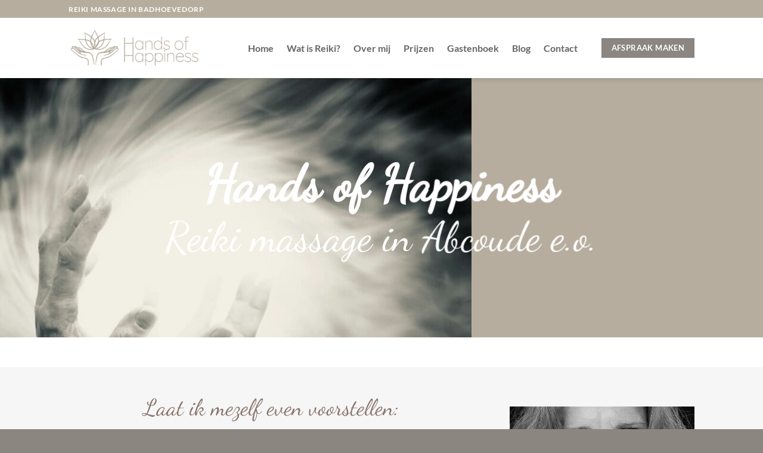

--- FILE ---
content_type: text/html; charset=UTF-8
request_url: https://handsofhappiness.nl/reiki-massage-abcoude/
body_size: 19199
content:
<!DOCTYPE html>
<html lang="nl-NL" class="loading-site no-js">
<head>
	<meta charset="UTF-8" />
	<link rel="profile" href="http://gmpg.org/xfn/11" />
	<link rel="pingback" href="https://handsofhappiness.nl/xmlrpc.php" />

	<script>(function(html){html.className = html.className.replace(/\bno-js\b/,'js')})(document.documentElement);</script>
<style>body{--booked_button_color: #8c8680;}</style><meta name='robots' content='index, follow, max-image-preview:large, max-snippet:-1, max-video-preview:-1' />
<meta name="viewport" content="width=device-width, initial-scale=1" />
	<!-- This site is optimized with the Yoast SEO plugin v26.7 - https://yoast.com/wordpress/plugins/seo/ -->
	<title>Reiki massage Abcoude - Hands of Happiness</title>
	<meta name="description" content="Reiki massage in Abcoude e.o. Met energie en massagetechnieken wil ik je laten ervaren hoe het voelt energie te ontvangen en te ervaren wat dit met jou kan doen." />
	<link rel="canonical" href="https://handsofhappiness.nl/reiki-massage-abcoude/" />
	<meta property="og:locale" content="nl_NL" />
	<meta property="og:type" content="article" />
	<meta property="og:title" content="Reiki massage Abcoude - Hands of Happiness" />
	<meta property="og:description" content="Reiki massage in Abcoude e.o. Met energie en massagetechnieken wil ik je laten ervaren hoe het voelt energie te ontvangen en te ervaren wat dit met jou kan doen." />
	<meta property="og:url" content="https://handsofhappiness.nl/reiki-massage-abcoude/" />
	<meta property="og:site_name" content="Hands of Happiness" />
	<meta property="article:modified_time" content="2022-08-25T08:30:11+00:00" />
	<meta property="og:image" content="https://handsofhappiness.nl/wp-content/uploads/2021/03/Hands-of-Happiness-Reiki-massage-Amsterdam-Badhoevedorp-Lucienne-Monteiro.jpeg" />
	<meta property="og:image:width" content="989" />
	<meta property="og:image:height" content="1000" />
	<meta property="og:image:type" content="image/jpeg" />
	<meta name="twitter:card" content="summary_large_image" />
	<meta name="twitter:label1" content="Geschatte leestijd" />
	<meta name="twitter:data1" content="1 minuut" />
	<script type="application/ld+json" class="yoast-schema-graph">{"@context":"https://schema.org","@graph":[{"@type":"WebPage","@id":"https://handsofhappiness.nl/reiki-massage-abcoude/","url":"https://handsofhappiness.nl/reiki-massage-abcoude/","name":"Reiki massage Abcoude - Hands of Happiness","isPartOf":{"@id":"https://handsofhappiness.nl/#website"},"primaryImageOfPage":{"@id":"https://handsofhappiness.nl/reiki-massage-abcoude/#primaryimage"},"image":{"@id":"https://handsofhappiness.nl/reiki-massage-abcoude/#primaryimage"},"thumbnailUrl":"https://handsofhappiness.nl/wp-content/uploads/2021/03/Hands-of-Happiness-Reiki-massage-Amsterdam-Badhoevedorp-Lucienne-Monteiro.jpeg","datePublished":"2021-12-15T07:37:01+00:00","dateModified":"2022-08-25T08:30:11+00:00","description":"Reiki massage in Abcoude e.o. Met energie en massagetechnieken wil ik je laten ervaren hoe het voelt energie te ontvangen en te ervaren wat dit met jou kan doen.","breadcrumb":{"@id":"https://handsofhappiness.nl/reiki-massage-abcoude/#breadcrumb"},"inLanguage":"nl-NL","potentialAction":[{"@type":"ReadAction","target":["https://handsofhappiness.nl/reiki-massage-abcoude/"]}]},{"@type":"ImageObject","inLanguage":"nl-NL","@id":"https://handsofhappiness.nl/reiki-massage-abcoude/#primaryimage","url":"https://handsofhappiness.nl/wp-content/uploads/2021/03/Hands-of-Happiness-Reiki-massage-Amsterdam-Badhoevedorp-Lucienne-Monteiro.jpeg","contentUrl":"https://handsofhappiness.nl/wp-content/uploads/2021/03/Hands-of-Happiness-Reiki-massage-Amsterdam-Badhoevedorp-Lucienne-Monteiro.jpeg","width":989,"height":1000,"caption":"Hands of Happiness - Reiki massage Amsterdam Badhoevedorp - Lucienne Monteiro"},{"@type":"BreadcrumbList","@id":"https://handsofhappiness.nl/reiki-massage-abcoude/#breadcrumb","itemListElement":[{"@type":"ListItem","position":1,"name":"Home","item":"https://handsofhappiness.nl/"},{"@type":"ListItem","position":2,"name":"Reiki massage Abcoude"}]},{"@type":"WebSite","@id":"https://handsofhappiness.nl/#website","url":"https://handsofhappiness.nl/","name":"Hands of Happiness","description":"Reiki Massage Badhoevedorp","publisher":{"@id":"https://handsofhappiness.nl/#organization"},"potentialAction":[{"@type":"SearchAction","target":{"@type":"EntryPoint","urlTemplate":"https://handsofhappiness.nl/?s={search_term_string}"},"query-input":{"@type":"PropertyValueSpecification","valueRequired":true,"valueName":"search_term_string"}}],"inLanguage":"nl-NL"},{"@type":"Organization","@id":"https://handsofhappiness.nl/#organization","name":"Hands of Happiness","url":"https://handsofhappiness.nl/","logo":{"@type":"ImageObject","inLanguage":"nl-NL","@id":"https://handsofhappiness.nl/#/schema/logo/image/","url":"https://handsofhappiness.nl/wp-content/uploads/2021/03/hands-of-happiness-logo-1-reiki-massage-badhoevedorp.png","contentUrl":"https://handsofhappiness.nl/wp-content/uploads/2021/03/hands-of-happiness-logo-1-reiki-massage-badhoevedorp.png","width":624,"height":198,"caption":"Hands of Happiness"},"image":{"@id":"https://handsofhappiness.nl/#/schema/logo/image/"}}]}</script>
	<!-- / Yoast SEO plugin. -->


<link rel='dns-prefetch' href='//use.fontawesome.com' />
<link rel='prefetch' href='https://handsofhappiness.nl/wp-content/themes/flatsome/assets/js/flatsome.js?ver=22889b626eb7ec03b5a4' />
<link rel='prefetch' href='https://handsofhappiness.nl/wp-content/themes/flatsome/assets/js/chunk.slider.js?ver=3.20.1' />
<link rel='prefetch' href='https://handsofhappiness.nl/wp-content/themes/flatsome/assets/js/chunk.popups.js?ver=3.20.1' />
<link rel='prefetch' href='https://handsofhappiness.nl/wp-content/themes/flatsome/assets/js/chunk.tooltips.js?ver=3.20.1' />
		<!-- This site uses the Google Analytics by ExactMetrics plugin v8.11.0 - Using Analytics tracking - https://www.exactmetrics.com/ -->
							<script src="//www.googletagmanager.com/gtag/js?id=G-222T40B9HN"  data-cfasync="false" data-wpfc-render="false" type="text/javascript" async></script>
			<script data-cfasync="false" data-wpfc-render="false" type="text/javascript">
				var em_version = '8.11.0';
				var em_track_user = true;
				var em_no_track_reason = '';
								var ExactMetricsDefaultLocations = {"page_location":"https:\/\/handsofhappiness.nl\/reiki-massage-abcoude\/"};
								if ( typeof ExactMetricsPrivacyGuardFilter === 'function' ) {
					var ExactMetricsLocations = (typeof ExactMetricsExcludeQuery === 'object') ? ExactMetricsPrivacyGuardFilter( ExactMetricsExcludeQuery ) : ExactMetricsPrivacyGuardFilter( ExactMetricsDefaultLocations );
				} else {
					var ExactMetricsLocations = (typeof ExactMetricsExcludeQuery === 'object') ? ExactMetricsExcludeQuery : ExactMetricsDefaultLocations;
				}

								var disableStrs = [
										'ga-disable-G-222T40B9HN',
									];

				/* Function to detect opted out users */
				function __gtagTrackerIsOptedOut() {
					for (var index = 0; index < disableStrs.length; index++) {
						if (document.cookie.indexOf(disableStrs[index] + '=true') > -1) {
							return true;
						}
					}

					return false;
				}

				/* Disable tracking if the opt-out cookie exists. */
				if (__gtagTrackerIsOptedOut()) {
					for (var index = 0; index < disableStrs.length; index++) {
						window[disableStrs[index]] = true;
					}
				}

				/* Opt-out function */
				function __gtagTrackerOptout() {
					for (var index = 0; index < disableStrs.length; index++) {
						document.cookie = disableStrs[index] + '=true; expires=Thu, 31 Dec 2099 23:59:59 UTC; path=/';
						window[disableStrs[index]] = true;
					}
				}

				if ('undefined' === typeof gaOptout) {
					function gaOptout() {
						__gtagTrackerOptout();
					}
				}
								window.dataLayer = window.dataLayer || [];

				window.ExactMetricsDualTracker = {
					helpers: {},
					trackers: {},
				};
				if (em_track_user) {
					function __gtagDataLayer() {
						dataLayer.push(arguments);
					}

					function __gtagTracker(type, name, parameters) {
						if (!parameters) {
							parameters = {};
						}

						if (parameters.send_to) {
							__gtagDataLayer.apply(null, arguments);
							return;
						}

						if (type === 'event') {
														parameters.send_to = exactmetrics_frontend.v4_id;
							var hookName = name;
							if (typeof parameters['event_category'] !== 'undefined') {
								hookName = parameters['event_category'] + ':' + name;
							}

							if (typeof ExactMetricsDualTracker.trackers[hookName] !== 'undefined') {
								ExactMetricsDualTracker.trackers[hookName](parameters);
							} else {
								__gtagDataLayer('event', name, parameters);
							}
							
						} else {
							__gtagDataLayer.apply(null, arguments);
						}
					}

					__gtagTracker('js', new Date());
					__gtagTracker('set', {
						'developer_id.dNDMyYj': true,
											});
					if ( ExactMetricsLocations.page_location ) {
						__gtagTracker('set', ExactMetricsLocations);
					}
										__gtagTracker('config', 'G-222T40B9HN', {"forceSSL":"true","link_attribution":"true"} );
										window.gtag = __gtagTracker;										(function () {
						/* https://developers.google.com/analytics/devguides/collection/analyticsjs/ */
						/* ga and __gaTracker compatibility shim. */
						var noopfn = function () {
							return null;
						};
						var newtracker = function () {
							return new Tracker();
						};
						var Tracker = function () {
							return null;
						};
						var p = Tracker.prototype;
						p.get = noopfn;
						p.set = noopfn;
						p.send = function () {
							var args = Array.prototype.slice.call(arguments);
							args.unshift('send');
							__gaTracker.apply(null, args);
						};
						var __gaTracker = function () {
							var len = arguments.length;
							if (len === 0) {
								return;
							}
							var f = arguments[len - 1];
							if (typeof f !== 'object' || f === null || typeof f.hitCallback !== 'function') {
								if ('send' === arguments[0]) {
									var hitConverted, hitObject = false, action;
									if ('event' === arguments[1]) {
										if ('undefined' !== typeof arguments[3]) {
											hitObject = {
												'eventAction': arguments[3],
												'eventCategory': arguments[2],
												'eventLabel': arguments[4],
												'value': arguments[5] ? arguments[5] : 1,
											}
										}
									}
									if ('pageview' === arguments[1]) {
										if ('undefined' !== typeof arguments[2]) {
											hitObject = {
												'eventAction': 'page_view',
												'page_path': arguments[2],
											}
										}
									}
									if (typeof arguments[2] === 'object') {
										hitObject = arguments[2];
									}
									if (typeof arguments[5] === 'object') {
										Object.assign(hitObject, arguments[5]);
									}
									if ('undefined' !== typeof arguments[1].hitType) {
										hitObject = arguments[1];
										if ('pageview' === hitObject.hitType) {
											hitObject.eventAction = 'page_view';
										}
									}
									if (hitObject) {
										action = 'timing' === arguments[1].hitType ? 'timing_complete' : hitObject.eventAction;
										hitConverted = mapArgs(hitObject);
										__gtagTracker('event', action, hitConverted);
									}
								}
								return;
							}

							function mapArgs(args) {
								var arg, hit = {};
								var gaMap = {
									'eventCategory': 'event_category',
									'eventAction': 'event_action',
									'eventLabel': 'event_label',
									'eventValue': 'event_value',
									'nonInteraction': 'non_interaction',
									'timingCategory': 'event_category',
									'timingVar': 'name',
									'timingValue': 'value',
									'timingLabel': 'event_label',
									'page': 'page_path',
									'location': 'page_location',
									'title': 'page_title',
									'referrer' : 'page_referrer',
								};
								for (arg in args) {
																		if (!(!args.hasOwnProperty(arg) || !gaMap.hasOwnProperty(arg))) {
										hit[gaMap[arg]] = args[arg];
									} else {
										hit[arg] = args[arg];
									}
								}
								return hit;
							}

							try {
								f.hitCallback();
							} catch (ex) {
							}
						};
						__gaTracker.create = newtracker;
						__gaTracker.getByName = newtracker;
						__gaTracker.getAll = function () {
							return [];
						};
						__gaTracker.remove = noopfn;
						__gaTracker.loaded = true;
						window['__gaTracker'] = __gaTracker;
					})();
									} else {
										console.log("");
					(function () {
						function __gtagTracker() {
							return null;
						}

						window['__gtagTracker'] = __gtagTracker;
						window['gtag'] = __gtagTracker;
					})();
									}
			</script>
							<!-- / Google Analytics by ExactMetrics -->
		<style id='wp-img-auto-sizes-contain-inline-css' type='text/css'>
img:is([sizes=auto i],[sizes^="auto," i]){contain-intrinsic-size:3000px 1500px}
/*# sourceURL=wp-img-auto-sizes-contain-inline-css */
</style>
<style id='font-awesome-svg-styles-default-inline-css' type='text/css'>
.svg-inline--fa {
  display: inline-block;
  height: 1em;
  overflow: visible;
  vertical-align: -.125em;
}
/*# sourceURL=font-awesome-svg-styles-default-inline-css */
</style>
<link rel='stylesheet' id='font-awesome-svg-styles-css' href='http://handsofhappiness.nl/wp-content/uploads/font-awesome/v6.1.2/css/svg-with-js.css' type='text/css' media='all' />
<style id='font-awesome-svg-styles-inline-css' type='text/css'>
   .wp-block-font-awesome-icon svg::before,
   .wp-rich-text-font-awesome-icon svg::before {content: unset;}
/*# sourceURL=font-awesome-svg-styles-inline-css */
</style>
<link rel='stylesheet' id='contact-form-7-css' href='https://handsofhappiness.nl/wp-content/plugins/contact-form-7/includes/css/styles.css?ver=6.1.4' type='text/css' media='all' />
<link rel='stylesheet' id='booked-tooltipster-css' href='https://handsofhappiness.nl/wp-content/plugins/quickcal/assets/js/tooltipster/css/tooltipster.css?ver=3.3.0' type='text/css' media='all' />
<link rel='stylesheet' id='booked-tooltipster-theme-css' href='https://handsofhappiness.nl/wp-content/plugins/quickcal/assets/js/tooltipster/css/themes/tooltipster-light.css?ver=3.3.0' type='text/css' media='all' />
<link rel='stylesheet' id='booked-animations-css' href='https://handsofhappiness.nl/wp-content/plugins/quickcal/assets/css/animations.css?ver=1.0.16' type='text/css' media='all' />
<link rel='stylesheet' id='booked-css-css' href='https://handsofhappiness.nl/wp-content/plugins/quickcal/dist/booked.css?ver=1751020530' type='text/css' media='all' />
<style id='booked-css-inline-css' type='text/css'>
#ui-datepicker-div.booked_custom_date_picker table.ui-datepicker-calendar tbody td a.ui-state-active,#ui-datepicker-div.booked_custom_date_picker table.ui-datepicker-calendar tbody td a.ui-state-active:hover,body #booked-profile-page input[type=submit].button-primary:hover,body .booked-list-view button.button:hover, body .booked-list-view input[type=submit].button-primary:hover,body div.booked-calendar input[type=submit].button-primary:hover,body .booked-modal input[type=submit].button-primary:hover,body div.booked-calendar .bc-head,body div.booked-calendar .bc-head .bc-col,body div.booked-calendar .booked-appt-list .timeslot .timeslot-people button:hover,body #booked-profile-page .booked-profile-header,body #booked-profile-page .booked-tabs li.active a,body #booked-profile-page .booked-tabs li.active a:hover,body #booked-profile-page .appt-block .google-cal-button > a:hover,#ui-datepicker-div.booked_custom_date_picker .ui-datepicker-header{ background:#b6ad9e !important; }body #booked-profile-page input[type=submit].button-primary:hover,body div.booked-calendar input[type=submit].button-primary:hover,body .booked-list-view button.button:hover, body .booked-list-view input[type=submit].button-primary:hover,body .booked-modal input[type=submit].button-primary:hover,body div.booked-calendar .bc-head .bc-col,body div.booked-calendar .booked-appt-list .timeslot .timeslot-people button:hover,body #booked-profile-page .booked-profile-header,body #booked-profile-page .appt-block .google-cal-button > a:hover{ border-color:#b6ad9e !important; }body div.booked-calendar .bc-row.days,body div.booked-calendar .bc-row.days .bc-col,body .booked-calendarSwitcher.calendar,body #booked-profile-page .booked-tabs,#ui-datepicker-div.booked_custom_date_picker table.ui-datepicker-calendar thead,#ui-datepicker-div.booked_custom_date_picker table.ui-datepicker-calendar thead th{ background:#8c8680 !important; }body div.booked-calendar .bc-row.days .bc-col,body #booked-profile-page .booked-tabs{ border-color:#8c8680 !important; }#ui-datepicker-div.booked_custom_date_picker table.ui-datepicker-calendar tbody td.ui-datepicker-today a,#ui-datepicker-div.booked_custom_date_picker table.ui-datepicker-calendar tbody td.ui-datepicker-today a:hover,body #booked-profile-page input[type=submit].button-primary,body div.booked-calendar input[type=submit].button-primary,body .booked-list-view button.button, body .booked-list-view input[type=submit].button-primary,body .booked-list-view button.button, body .booked-list-view input[type=submit].button-primary,body .booked-modal input[type=submit].button-primary,body div.booked-calendar .booked-appt-list .timeslot .timeslot-people button,body #booked-profile-page .booked-profile-appt-list .appt-block.approved .status-block,body #booked-profile-page .appt-block .google-cal-button > a,body .booked-modal p.booked-title-bar,body div.booked-calendar .bc-col:hover .date span,body .booked-list-view a.booked_list_date_picker_trigger.booked-dp-active,body .booked-list-view a.booked_list_date_picker_trigger.booked-dp-active:hover,.booked-ms-modal .booked-book-appt,body #booked-profile-page .booked-tabs li a .counter{ background:#8c8680; }body #booked-profile-page input[type=submit].button-primary,body div.booked-calendar input[type=submit].button-primary,body .booked-list-view button.button, body .booked-list-view input[type=submit].button-primary,body .booked-list-view button.button, body .booked-list-view input[type=submit].button-primary,body .booked-modal input[type=submit].button-primary,body #booked-profile-page .appt-block .google-cal-button > a,body div.booked-calendar .booked-appt-list .timeslot .timeslot-people button,body .booked-list-view a.booked_list_date_picker_trigger.booked-dp-active,body .booked-list-view a.booked_list_date_picker_trigger.booked-dp-active:hover{ border-color:#8c8680; }body .booked-modal .bm-window p i.fa,body .booked-modal .bm-window a,body .booked-appt-list .booked-public-appointment-title,body .booked-modal .bm-window p.appointment-title,.booked-ms-modal.visible:hover .booked-book-appt{ color:#8c8680; }.booked-appt-list .timeslot.has-title .booked-public-appointment-title { color:inherit; }
/*# sourceURL=booked-css-inline-css */
</style>
<link rel='stylesheet' id='font-awesome-official-css' href='https://use.fontawesome.com/releases/v6.1.2/css/all.css' type='text/css' media='all' integrity="sha384-fZCoUih8XsaUZnNDOiLqnby1tMJ0sE7oBbNk2Xxf5x8Z4SvNQ9j83vFMa/erbVrV" crossorigin="anonymous" />
<link rel='stylesheet' id='flatsome-main-css' href='https://handsofhappiness.nl/wp-content/themes/flatsome/assets/css/flatsome.css?ver=3.20.1' type='text/css' media='all' />
<style id='flatsome-main-inline-css' type='text/css'>
@font-face {
				font-family: "fl-icons";
				font-display: block;
				src: url(https://handsofhappiness.nl/wp-content/themes/flatsome/assets/css/icons/fl-icons.eot?v=3.20.1);
				src:
					url(https://handsofhappiness.nl/wp-content/themes/flatsome/assets/css/icons/fl-icons.eot#iefix?v=3.20.1) format("embedded-opentype"),
					url(https://handsofhappiness.nl/wp-content/themes/flatsome/assets/css/icons/fl-icons.woff2?v=3.20.1) format("woff2"),
					url(https://handsofhappiness.nl/wp-content/themes/flatsome/assets/css/icons/fl-icons.ttf?v=3.20.1) format("truetype"),
					url(https://handsofhappiness.nl/wp-content/themes/flatsome/assets/css/icons/fl-icons.woff?v=3.20.1) format("woff"),
					url(https://handsofhappiness.nl/wp-content/themes/flatsome/assets/css/icons/fl-icons.svg?v=3.20.1#fl-icons) format("svg");
			}
/*# sourceURL=flatsome-main-inline-css */
</style>
<link rel='stylesheet' id='font-awesome-official-v4shim-css' href='https://use.fontawesome.com/releases/v6.1.2/css/v4-shims.css' type='text/css' media='all' integrity="sha384-iW7MVRJO9Fj06GFbRcMqdZBcVQhjBWlVXUjtY7XCppA+DZUoHBQ7B8VB+EjXUkPV" crossorigin="anonymous" />
<script type="text/javascript" src="https://handsofhappiness.nl/wp-includes/js/jquery/jquery.min.js?ver=3.7.1" id="jquery-core-js"></script>
<script type="text/javascript" src="https://handsofhappiness.nl/wp-includes/js/jquery/jquery-migrate.min.js?ver=3.4.1" id="jquery-migrate-js"></script>
<script type="text/javascript" src="https://handsofhappiness.nl/wp-content/plugins/google-analytics-dashboard-for-wp/assets/js/frontend-gtag.min.js?ver=8.11.0" id="exactmetrics-frontend-script-js" async="async" data-wp-strategy="async"></script>
<script data-cfasync="false" data-wpfc-render="false" type="text/javascript" id='exactmetrics-frontend-script-js-extra'>/* <![CDATA[ */
var exactmetrics_frontend = {"js_events_tracking":"true","download_extensions":"doc,pdf,ppt,zip,xls,docx,pptx,xlsx","inbound_paths":"[]","home_url":"https:\/\/handsofhappiness.nl","hash_tracking":"false","v4_id":"G-222T40B9HN"};/* ]]> */
</script>
<!-- Global site tag (gtag.js) - Google Analytics -->
<script async src="https://www.googletagmanager.com/gtag/js?id=G-222T40B9HN"></script>
<script>
  window.dataLayer = window.dataLayer || [];
  function gtag(){dataLayer.push(arguments);}
  gtag('js', new Date());

  gtag('config', 'G-222T40B9HN');
</script><link rel="icon" href="https://handsofhappiness.nl/wp-content/uploads/2021/03/cropped-favicon-2-32x32.jpg" sizes="32x32" />
<link rel="icon" href="https://handsofhappiness.nl/wp-content/uploads/2021/03/cropped-favicon-2-192x192.jpg" sizes="192x192" />
<link rel="apple-touch-icon" href="https://handsofhappiness.nl/wp-content/uploads/2021/03/cropped-favicon-2-180x180.jpg" />
<meta name="msapplication-TileImage" content="https://handsofhappiness.nl/wp-content/uploads/2021/03/cropped-favicon-2-270x270.jpg" />
<style id="custom-css" type="text/css">:root {--primary-color: #b6ad9e;--fs-color-primary: #b6ad9e;--fs-color-secondary: #8c8680;--fs-color-success: #627D47;--fs-color-alert: #b20000;--fs-color-base: #8c8680;--fs-experimental-link-color: #b6ad9e;--fs-experimental-link-color-hover: #89746c;}.tooltipster-base {--tooltip-color: #fff;--tooltip-bg-color: #000;}.off-canvas-right .mfp-content, .off-canvas-left .mfp-content {--drawer-width: 300px;}.header-main{height: 101px}#logo img{max-height: 101px}#logo{width:271px;}#logo a{max-width:222px;}.header-bottom{min-height: 55px}.header-top{min-height: 30px}.transparent .header-main{height: 90px}.transparent #logo img{max-height: 90px}.has-transparent + .page-title:first-of-type,.has-transparent + #main > .page-title,.has-transparent + #main > div > .page-title,.has-transparent + #main .page-header-wrapper:first-of-type .page-title{padding-top: 120px;}.header.show-on-scroll,.stuck .header-main{height:70px!important}.stuck #logo img{max-height: 70px!important}.header-bottom {background-color: #f1f1f1}.header-main .nav > li > a{line-height: 16px }.stuck .header-main .nav > li > a{line-height: 50px }@media (max-width: 549px) {.header-main{height: 70px}#logo img{max-height: 70px}}h1,h2,h3,h4,h5,h6,.heading-font{color: #89746c;}body{font-size: 100%;}@media screen and (max-width: 549px){body{font-size: 100%;}}body{font-family: Lato, sans-serif;}body {font-weight: 400;font-style: normal;}.nav > li > a {font-family: Lato, sans-serif;}.mobile-sidebar-levels-2 .nav > li > ul > li > a {font-family: Lato, sans-serif;}.nav > li > a,.mobile-sidebar-levels-2 .nav > li > ul > li > a {font-weight: 700;font-style: normal;}h1,h2,h3,h4,h5,h6,.heading-font, .off-canvas-center .nav-sidebar.nav-vertical > li > a{font-family: Lato, sans-serif;}h1,h2,h3,h4,h5,h6,.heading-font,.banner h1,.banner h2 {font-weight: 400;font-style: normal;}.alt-font{font-family: "Dancing Script", sans-serif;}.alt-font {font-weight: 400!important;font-style: normal!important;}.footer-1{background-color: #b6ad9e}.absolute-footer, html{background-color: #8c8680}.nav-vertical-fly-out > li + li {border-top-width: 1px; border-top-style: solid;}.label-new.menu-item > a:after{content:"Nieuw";}.label-hot.menu-item > a:after{content:"Hot";}.label-sale.menu-item > a:after{content:"Aanbieding";}.label-popular.menu-item > a:after{content:"Populair";}</style><style id="kirki-inline-styles">/* latin-ext */
@font-face {
  font-family: 'Lato';
  font-style: normal;
  font-weight: 400;
  font-display: swap;
  src: url(https://handsofhappiness.nl/wp-content/fonts/lato/S6uyw4BMUTPHjxAwXjeu.woff2) format('woff2');
  unicode-range: U+0100-02BA, U+02BD-02C5, U+02C7-02CC, U+02CE-02D7, U+02DD-02FF, U+0304, U+0308, U+0329, U+1D00-1DBF, U+1E00-1E9F, U+1EF2-1EFF, U+2020, U+20A0-20AB, U+20AD-20C0, U+2113, U+2C60-2C7F, U+A720-A7FF;
}
/* latin */
@font-face {
  font-family: 'Lato';
  font-style: normal;
  font-weight: 400;
  font-display: swap;
  src: url(https://handsofhappiness.nl/wp-content/fonts/lato/S6uyw4BMUTPHjx4wXg.woff2) format('woff2');
  unicode-range: U+0000-00FF, U+0131, U+0152-0153, U+02BB-02BC, U+02C6, U+02DA, U+02DC, U+0304, U+0308, U+0329, U+2000-206F, U+20AC, U+2122, U+2191, U+2193, U+2212, U+2215, U+FEFF, U+FFFD;
}
/* latin-ext */
@font-face {
  font-family: 'Lato';
  font-style: normal;
  font-weight: 700;
  font-display: swap;
  src: url(https://handsofhappiness.nl/wp-content/fonts/lato/S6u9w4BMUTPHh6UVSwaPGR_p.woff2) format('woff2');
  unicode-range: U+0100-02BA, U+02BD-02C5, U+02C7-02CC, U+02CE-02D7, U+02DD-02FF, U+0304, U+0308, U+0329, U+1D00-1DBF, U+1E00-1E9F, U+1EF2-1EFF, U+2020, U+20A0-20AB, U+20AD-20C0, U+2113, U+2C60-2C7F, U+A720-A7FF;
}
/* latin */
@font-face {
  font-family: 'Lato';
  font-style: normal;
  font-weight: 700;
  font-display: swap;
  src: url(https://handsofhappiness.nl/wp-content/fonts/lato/S6u9w4BMUTPHh6UVSwiPGQ.woff2) format('woff2');
  unicode-range: U+0000-00FF, U+0131, U+0152-0153, U+02BB-02BC, U+02C6, U+02DA, U+02DC, U+0304, U+0308, U+0329, U+2000-206F, U+20AC, U+2122, U+2191, U+2193, U+2212, U+2215, U+FEFF, U+FFFD;
}/* vietnamese */
@font-face {
  font-family: 'Dancing Script';
  font-style: normal;
  font-weight: 400;
  font-display: swap;
  src: url(https://handsofhappiness.nl/wp-content/fonts/dancing-script/If2cXTr6YS-zF4S-kcSWSVi_sxjsohD9F50Ruu7BMSo3Rep8ltA.woff2) format('woff2');
  unicode-range: U+0102-0103, U+0110-0111, U+0128-0129, U+0168-0169, U+01A0-01A1, U+01AF-01B0, U+0300-0301, U+0303-0304, U+0308-0309, U+0323, U+0329, U+1EA0-1EF9, U+20AB;
}
/* latin-ext */
@font-face {
  font-family: 'Dancing Script';
  font-style: normal;
  font-weight: 400;
  font-display: swap;
  src: url(https://handsofhappiness.nl/wp-content/fonts/dancing-script/If2cXTr6YS-zF4S-kcSWSVi_sxjsohD9F50Ruu7BMSo3ROp8ltA.woff2) format('woff2');
  unicode-range: U+0100-02BA, U+02BD-02C5, U+02C7-02CC, U+02CE-02D7, U+02DD-02FF, U+0304, U+0308, U+0329, U+1D00-1DBF, U+1E00-1E9F, U+1EF2-1EFF, U+2020, U+20A0-20AB, U+20AD-20C0, U+2113, U+2C60-2C7F, U+A720-A7FF;
}
/* latin */
@font-face {
  font-family: 'Dancing Script';
  font-style: normal;
  font-weight: 400;
  font-display: swap;
  src: url(https://handsofhappiness.nl/wp-content/fonts/dancing-script/If2cXTr6YS-zF4S-kcSWSVi_sxjsohD9F50Ruu7BMSo3Sup8.woff2) format('woff2');
  unicode-range: U+0000-00FF, U+0131, U+0152-0153, U+02BB-02BC, U+02C6, U+02DA, U+02DC, U+0304, U+0308, U+0329, U+2000-206F, U+20AC, U+2122, U+2191, U+2193, U+2212, U+2215, U+FEFF, U+FFFD;
}</style><style id='global-styles-inline-css' type='text/css'>
:root{--wp--preset--aspect-ratio--square: 1;--wp--preset--aspect-ratio--4-3: 4/3;--wp--preset--aspect-ratio--3-4: 3/4;--wp--preset--aspect-ratio--3-2: 3/2;--wp--preset--aspect-ratio--2-3: 2/3;--wp--preset--aspect-ratio--16-9: 16/9;--wp--preset--aspect-ratio--9-16: 9/16;--wp--preset--color--black: #000000;--wp--preset--color--cyan-bluish-gray: #abb8c3;--wp--preset--color--white: #ffffff;--wp--preset--color--pale-pink: #f78da7;--wp--preset--color--vivid-red: #cf2e2e;--wp--preset--color--luminous-vivid-orange: #ff6900;--wp--preset--color--luminous-vivid-amber: #fcb900;--wp--preset--color--light-green-cyan: #7bdcb5;--wp--preset--color--vivid-green-cyan: #00d084;--wp--preset--color--pale-cyan-blue: #8ed1fc;--wp--preset--color--vivid-cyan-blue: #0693e3;--wp--preset--color--vivid-purple: #9b51e0;--wp--preset--color--primary: #b6ad9e;--wp--preset--color--secondary: #8c8680;--wp--preset--color--success: #627D47;--wp--preset--color--alert: #b20000;--wp--preset--gradient--vivid-cyan-blue-to-vivid-purple: linear-gradient(135deg,rgb(6,147,227) 0%,rgb(155,81,224) 100%);--wp--preset--gradient--light-green-cyan-to-vivid-green-cyan: linear-gradient(135deg,rgb(122,220,180) 0%,rgb(0,208,130) 100%);--wp--preset--gradient--luminous-vivid-amber-to-luminous-vivid-orange: linear-gradient(135deg,rgb(252,185,0) 0%,rgb(255,105,0) 100%);--wp--preset--gradient--luminous-vivid-orange-to-vivid-red: linear-gradient(135deg,rgb(255,105,0) 0%,rgb(207,46,46) 100%);--wp--preset--gradient--very-light-gray-to-cyan-bluish-gray: linear-gradient(135deg,rgb(238,238,238) 0%,rgb(169,184,195) 100%);--wp--preset--gradient--cool-to-warm-spectrum: linear-gradient(135deg,rgb(74,234,220) 0%,rgb(151,120,209) 20%,rgb(207,42,186) 40%,rgb(238,44,130) 60%,rgb(251,105,98) 80%,rgb(254,248,76) 100%);--wp--preset--gradient--blush-light-purple: linear-gradient(135deg,rgb(255,206,236) 0%,rgb(152,150,240) 100%);--wp--preset--gradient--blush-bordeaux: linear-gradient(135deg,rgb(254,205,165) 0%,rgb(254,45,45) 50%,rgb(107,0,62) 100%);--wp--preset--gradient--luminous-dusk: linear-gradient(135deg,rgb(255,203,112) 0%,rgb(199,81,192) 50%,rgb(65,88,208) 100%);--wp--preset--gradient--pale-ocean: linear-gradient(135deg,rgb(255,245,203) 0%,rgb(182,227,212) 50%,rgb(51,167,181) 100%);--wp--preset--gradient--electric-grass: linear-gradient(135deg,rgb(202,248,128) 0%,rgb(113,206,126) 100%);--wp--preset--gradient--midnight: linear-gradient(135deg,rgb(2,3,129) 0%,rgb(40,116,252) 100%);--wp--preset--font-size--small: 13px;--wp--preset--font-size--medium: 20px;--wp--preset--font-size--large: 36px;--wp--preset--font-size--x-large: 42px;--wp--preset--spacing--20: 0.44rem;--wp--preset--spacing--30: 0.67rem;--wp--preset--spacing--40: 1rem;--wp--preset--spacing--50: 1.5rem;--wp--preset--spacing--60: 2.25rem;--wp--preset--spacing--70: 3.38rem;--wp--preset--spacing--80: 5.06rem;--wp--preset--shadow--natural: 6px 6px 9px rgba(0, 0, 0, 0.2);--wp--preset--shadow--deep: 12px 12px 50px rgba(0, 0, 0, 0.4);--wp--preset--shadow--sharp: 6px 6px 0px rgba(0, 0, 0, 0.2);--wp--preset--shadow--outlined: 6px 6px 0px -3px rgb(255, 255, 255), 6px 6px rgb(0, 0, 0);--wp--preset--shadow--crisp: 6px 6px 0px rgb(0, 0, 0);}:where(body) { margin: 0; }.wp-site-blocks > .alignleft { float: left; margin-right: 2em; }.wp-site-blocks > .alignright { float: right; margin-left: 2em; }.wp-site-blocks > .aligncenter { justify-content: center; margin-left: auto; margin-right: auto; }:where(.is-layout-flex){gap: 0.5em;}:where(.is-layout-grid){gap: 0.5em;}.is-layout-flow > .alignleft{float: left;margin-inline-start: 0;margin-inline-end: 2em;}.is-layout-flow > .alignright{float: right;margin-inline-start: 2em;margin-inline-end: 0;}.is-layout-flow > .aligncenter{margin-left: auto !important;margin-right: auto !important;}.is-layout-constrained > .alignleft{float: left;margin-inline-start: 0;margin-inline-end: 2em;}.is-layout-constrained > .alignright{float: right;margin-inline-start: 2em;margin-inline-end: 0;}.is-layout-constrained > .aligncenter{margin-left: auto !important;margin-right: auto !important;}.is-layout-constrained > :where(:not(.alignleft):not(.alignright):not(.alignfull)){margin-left: auto !important;margin-right: auto !important;}body .is-layout-flex{display: flex;}.is-layout-flex{flex-wrap: wrap;align-items: center;}.is-layout-flex > :is(*, div){margin: 0;}body .is-layout-grid{display: grid;}.is-layout-grid > :is(*, div){margin: 0;}body{padding-top: 0px;padding-right: 0px;padding-bottom: 0px;padding-left: 0px;}a:where(:not(.wp-element-button)){text-decoration: none;}:root :where(.wp-element-button, .wp-block-button__link){background-color: #32373c;border-width: 0;color: #fff;font-family: inherit;font-size: inherit;font-style: inherit;font-weight: inherit;letter-spacing: inherit;line-height: inherit;padding-top: calc(0.667em + 2px);padding-right: calc(1.333em + 2px);padding-bottom: calc(0.667em + 2px);padding-left: calc(1.333em + 2px);text-decoration: none;text-transform: inherit;}.has-black-color{color: var(--wp--preset--color--black) !important;}.has-cyan-bluish-gray-color{color: var(--wp--preset--color--cyan-bluish-gray) !important;}.has-white-color{color: var(--wp--preset--color--white) !important;}.has-pale-pink-color{color: var(--wp--preset--color--pale-pink) !important;}.has-vivid-red-color{color: var(--wp--preset--color--vivid-red) !important;}.has-luminous-vivid-orange-color{color: var(--wp--preset--color--luminous-vivid-orange) !important;}.has-luminous-vivid-amber-color{color: var(--wp--preset--color--luminous-vivid-amber) !important;}.has-light-green-cyan-color{color: var(--wp--preset--color--light-green-cyan) !important;}.has-vivid-green-cyan-color{color: var(--wp--preset--color--vivid-green-cyan) !important;}.has-pale-cyan-blue-color{color: var(--wp--preset--color--pale-cyan-blue) !important;}.has-vivid-cyan-blue-color{color: var(--wp--preset--color--vivid-cyan-blue) !important;}.has-vivid-purple-color{color: var(--wp--preset--color--vivid-purple) !important;}.has-primary-color{color: var(--wp--preset--color--primary) !important;}.has-secondary-color{color: var(--wp--preset--color--secondary) !important;}.has-success-color{color: var(--wp--preset--color--success) !important;}.has-alert-color{color: var(--wp--preset--color--alert) !important;}.has-black-background-color{background-color: var(--wp--preset--color--black) !important;}.has-cyan-bluish-gray-background-color{background-color: var(--wp--preset--color--cyan-bluish-gray) !important;}.has-white-background-color{background-color: var(--wp--preset--color--white) !important;}.has-pale-pink-background-color{background-color: var(--wp--preset--color--pale-pink) !important;}.has-vivid-red-background-color{background-color: var(--wp--preset--color--vivid-red) !important;}.has-luminous-vivid-orange-background-color{background-color: var(--wp--preset--color--luminous-vivid-orange) !important;}.has-luminous-vivid-amber-background-color{background-color: var(--wp--preset--color--luminous-vivid-amber) !important;}.has-light-green-cyan-background-color{background-color: var(--wp--preset--color--light-green-cyan) !important;}.has-vivid-green-cyan-background-color{background-color: var(--wp--preset--color--vivid-green-cyan) !important;}.has-pale-cyan-blue-background-color{background-color: var(--wp--preset--color--pale-cyan-blue) !important;}.has-vivid-cyan-blue-background-color{background-color: var(--wp--preset--color--vivid-cyan-blue) !important;}.has-vivid-purple-background-color{background-color: var(--wp--preset--color--vivid-purple) !important;}.has-primary-background-color{background-color: var(--wp--preset--color--primary) !important;}.has-secondary-background-color{background-color: var(--wp--preset--color--secondary) !important;}.has-success-background-color{background-color: var(--wp--preset--color--success) !important;}.has-alert-background-color{background-color: var(--wp--preset--color--alert) !important;}.has-black-border-color{border-color: var(--wp--preset--color--black) !important;}.has-cyan-bluish-gray-border-color{border-color: var(--wp--preset--color--cyan-bluish-gray) !important;}.has-white-border-color{border-color: var(--wp--preset--color--white) !important;}.has-pale-pink-border-color{border-color: var(--wp--preset--color--pale-pink) !important;}.has-vivid-red-border-color{border-color: var(--wp--preset--color--vivid-red) !important;}.has-luminous-vivid-orange-border-color{border-color: var(--wp--preset--color--luminous-vivid-orange) !important;}.has-luminous-vivid-amber-border-color{border-color: var(--wp--preset--color--luminous-vivid-amber) !important;}.has-light-green-cyan-border-color{border-color: var(--wp--preset--color--light-green-cyan) !important;}.has-vivid-green-cyan-border-color{border-color: var(--wp--preset--color--vivid-green-cyan) !important;}.has-pale-cyan-blue-border-color{border-color: var(--wp--preset--color--pale-cyan-blue) !important;}.has-vivid-cyan-blue-border-color{border-color: var(--wp--preset--color--vivid-cyan-blue) !important;}.has-vivid-purple-border-color{border-color: var(--wp--preset--color--vivid-purple) !important;}.has-primary-border-color{border-color: var(--wp--preset--color--primary) !important;}.has-secondary-border-color{border-color: var(--wp--preset--color--secondary) !important;}.has-success-border-color{border-color: var(--wp--preset--color--success) !important;}.has-alert-border-color{border-color: var(--wp--preset--color--alert) !important;}.has-vivid-cyan-blue-to-vivid-purple-gradient-background{background: var(--wp--preset--gradient--vivid-cyan-blue-to-vivid-purple) !important;}.has-light-green-cyan-to-vivid-green-cyan-gradient-background{background: var(--wp--preset--gradient--light-green-cyan-to-vivid-green-cyan) !important;}.has-luminous-vivid-amber-to-luminous-vivid-orange-gradient-background{background: var(--wp--preset--gradient--luminous-vivid-amber-to-luminous-vivid-orange) !important;}.has-luminous-vivid-orange-to-vivid-red-gradient-background{background: var(--wp--preset--gradient--luminous-vivid-orange-to-vivid-red) !important;}.has-very-light-gray-to-cyan-bluish-gray-gradient-background{background: var(--wp--preset--gradient--very-light-gray-to-cyan-bluish-gray) !important;}.has-cool-to-warm-spectrum-gradient-background{background: var(--wp--preset--gradient--cool-to-warm-spectrum) !important;}.has-blush-light-purple-gradient-background{background: var(--wp--preset--gradient--blush-light-purple) !important;}.has-blush-bordeaux-gradient-background{background: var(--wp--preset--gradient--blush-bordeaux) !important;}.has-luminous-dusk-gradient-background{background: var(--wp--preset--gradient--luminous-dusk) !important;}.has-pale-ocean-gradient-background{background: var(--wp--preset--gradient--pale-ocean) !important;}.has-electric-grass-gradient-background{background: var(--wp--preset--gradient--electric-grass) !important;}.has-midnight-gradient-background{background: var(--wp--preset--gradient--midnight) !important;}.has-small-font-size{font-size: var(--wp--preset--font-size--small) !important;}.has-medium-font-size{font-size: var(--wp--preset--font-size--medium) !important;}.has-large-font-size{font-size: var(--wp--preset--font-size--large) !important;}.has-x-large-font-size{font-size: var(--wp--preset--font-size--x-large) !important;}
/*# sourceURL=global-styles-inline-css */
</style>
<link rel='stylesheet' id='gwolle_gb_frontend_css-css' href='https://handsofhappiness.nl/wp-content/plugins/gwolle-gb/frontend/css/gwolle-gb-frontend.css?ver=4.10.0' type='text/css' media='all' />
</head>

<body class="wp-singular page-template-default page page-id-393 wp-theme-flatsome wp-child-theme-flatsome-child full-width header-shadow lightbox nav-dropdown-has-arrow nav-dropdown-has-shadow nav-dropdown-has-border page-template-blank page-template-blank-php">


<a class="skip-link screen-reader-text" href="#main">Ga naar inhoud</a>

<div id="wrapper">

	
	<header id="header" class="header has-sticky sticky-jump">
		<div class="header-wrapper">
			<div id="top-bar" class="header-top hide-for-sticky nav-dark">
    <div class="flex-row container">
      <div class="flex-col hide-for-medium flex-left">
          <ul class="nav nav-left medium-nav-center nav-small  nav-divided">
              <li class="html custom html_topbar_left"><strong class="uppercase">Reiki massage in Badhoevedorp</strong></li>          </ul>
      </div>

      <div class="flex-col hide-for-medium flex-center">
          <ul class="nav nav-center nav-small  nav-divided">
                        </ul>
      </div>

      <div class="flex-col hide-for-medium flex-right">
         <ul class="nav top-bar-nav nav-right nav-small  nav-divided">
                        </ul>
      </div>

            <div class="flex-col show-for-medium flex-grow">
          <ul class="nav nav-center nav-small mobile-nav  nav-divided">
              <li class="html custom html_topbar_left"><strong class="uppercase">Reiki massage in Badhoevedorp</strong></li>          </ul>
      </div>
      
    </div>
</div>
<div id="masthead" class="header-main ">
      <div class="header-inner flex-row container logo-left medium-logo-center" role="navigation">

          <!-- Logo -->
          <div id="logo" class="flex-col logo">
            
<!-- Header logo -->
<a href="https://handsofhappiness.nl/" title="Hands of Happiness - Reiki Massage Badhoevedorp" rel="home">
		<img width="624" height="198" src="https://handsofhappiness.nl/wp-content/uploads/2021/03/hands-of-happiness-logo-1-reiki-massage-badhoevedorp.png" class="header_logo header-logo" alt="Hands of Happiness"/><img  width="624" height="198" src="https://handsofhappiness.nl/wp-content/uploads/2021/03/hands-of-happiness-logo-1-reiki-massage-badhoevedorp.png" class="header-logo-dark" alt="Hands of Happiness"/></a>
          </div>

          <!-- Mobile Left Elements -->
          <div class="flex-col show-for-medium flex-left">
            <ul class="mobile-nav nav nav-left ">
              <li class="nav-icon has-icon">
			<a href="#" class="is-small" data-open="#main-menu" data-pos="center" data-bg="main-menu-overlay" role="button" aria-label="Menu" aria-controls="main-menu" aria-expanded="false" aria-haspopup="dialog" data-flatsome-role-button>
			<i class="icon-menu" aria-hidden="true"></i>					</a>
	</li>
            </ul>
          </div>

          <!-- Left Elements -->
          <div class="flex-col hide-for-medium flex-left
            flex-grow">
            <ul class="header-nav header-nav-main nav nav-left  nav-line-grow nav-size-large nav-spacing-large" >
              <li id="menu-item-41" class="menu-item menu-item-type-post_type menu-item-object-page menu-item-home menu-item-41 menu-item-design-default"><a href="https://handsofhappiness.nl/" class="nav-top-link">Home</a></li>
<li id="menu-item-49" class="menu-item menu-item-type-post_type menu-item-object-page menu-item-49 menu-item-design-default"><a href="https://handsofhappiness.nl/wat-is-reiki/" class="nav-top-link">Wat is Reiki?</a></li>
<li id="menu-item-45" class="menu-item menu-item-type-post_type menu-item-object-page menu-item-45 menu-item-design-default"><a href="https://handsofhappiness.nl/over-mij/" class="nav-top-link">Over mij</a></li>
<li id="menu-item-46" class="menu-item menu-item-type-post_type menu-item-object-page menu-item-46 menu-item-design-default"><a href="https://handsofhappiness.nl/prijzen/" class="nav-top-link">Prijzen</a></li>
<li id="menu-item-96" class="menu-item menu-item-type-post_type menu-item-object-page menu-item-96 menu-item-design-default"><a href="https://handsofhappiness.nl/gastenboek/" class="nav-top-link">Gastenboek</a></li>
<li id="menu-item-513" class="menu-item menu-item-type-post_type menu-item-object-page menu-item-513 menu-item-design-default"><a href="https://handsofhappiness.nl/blog/" class="nav-top-link">Blog</a></li>
<li id="menu-item-95" class="menu-item menu-item-type-post_type menu-item-object-page menu-item-95 menu-item-design-default"><a href="https://handsofhappiness.nl/contact/" class="nav-top-link">Contact</a></li>
            </ul>
          </div>

          <!-- Right Elements -->
          <div class="flex-col hide-for-medium flex-right">
            <ul class="header-nav header-nav-main nav nav-right  nav-line-grow nav-size-large nav-spacing-large">
              <li class="html header-button-1">
	<div class="header-button">
		<a href="/afspraak-maken/" class="button secondary" >
		<span>Afspraak maken</span>
	</a>
	</div>
</li>
            </ul>
          </div>

          <!-- Mobile Right Elements -->
          <div class="flex-col show-for-medium flex-right">
            <ul class="mobile-nav nav nav-right ">
                          </ul>
          </div>

      </div>

            <div class="container"><div class="top-divider full-width"></div></div>
      </div>

<div class="header-bg-container fill"><div class="header-bg-image fill"></div><div class="header-bg-color fill"></div></div>		</div>
	</header>

	
	<main id="main" class="">


<div id="content" role="main" class="content-area">

		
			
  <div class="banner has-hover has-parallax" id="banner-2046629123">
          <div class="banner-inner fill">
        <div class="banner-bg fill" data-parallax="-7" data-parallax-container=".banner" data-parallax-background>
            <img fetchpriority="high" decoding="async" width="791" height="800" src="https://handsofhappiness.nl/wp-content/uploads/2021/03/Hands-of-Happiness-Reiki-massage-Amsterdam-Badhoevedorp-Lucienne-Monteiro-791x800.jpeg" class="bg attachment-large size-large" alt="Hands of Happiness - Reiki massage Amsterdam Badhoevedorp - Lucienne Monteiro" />                        <div class="overlay"></div>            
                    </div>
		
        <div class="banner-layers container">
            <div class="fill banner-link"></div>            
   <div id="text-box-944796525" class="text-box banner-layer x50 md-x50 lg-x50 y50 md-y50 lg-y50 res-text">
                                <div class="text-box-content text dark">
              
              <div class="text-inner text-center">
                  
<h1 class="alt-font"><span style="font-size: 150%;"><strong>Hands of Happiness</strong></span></h1>
<h2 class="alt-font"><span style="font-size: 150%;">Reiki massage in Abcoude e.o.</span></h2>
              </div>
           </div>
                            
<style>
#text-box-944796525 {
  width: 86%;
}
#text-box-944796525 .text-box-content {
  font-size: 100%;
}
</style>
    </div>
 
        </div>
      </div>

            
<style>
#banner-2046629123 {
  padding-top: 99.99%;
}
#banner-2046629123 .overlay {
  background-color: rgba(182, 173, 158, 0);
}
#banner-2046629123 .banner-bg img {
  object-position: 32% 81%;
}
@media (min-width:550px) {
  #banner-2046629123 {
    padding-top: 34%;
  }
}
</style>
  </div>


	<div id="gap-2060076915" class="gap-element clearfix hide-for-small" style="display:block; height:auto;">
		
<style>
#gap-2060076915 {
  padding-top: 50px;
}
</style>
	</div>
	

	<section class="section" id="section_1743821323">
		<div class="section-bg fill" >
									<div class="section-bg-overlay absolute fill"></div>
			

		</div>

		

		<div class="section-content relative">
			
<div class="row row-large align-middle"  id="row-804948259">

	<div id="col-1563887381" class="col medium-8 small-12 large-8"  >
				<div class="col-inner text-left"  >
			
			
<h2 class="alt-font" style="text-align: center;"><span style="font-size: 150%;">Laat ik mezelf even voorstellen:</span></h2>
<p style="text-align: center;">Mijn naam is Lucienne Monteiro, geboren te Amsterdam.<br />
Nu woonachtig in Badhoevedorp.<br />
Eind jaren ‘90 ben ik in aanraking gekomen met Reiki en heb toen de cursus Reiki 1 gedaan. Vervolgens heb ik de stap genomen om mijn spiritualiteit te ontwikkelen d.m.v. de cursussen Spirituele Ontwikkeling 1 &amp; 2 en Geestelijke Genezing.<br />
Hiermee heb ik een balans gevonden tussen lichaam en geest.<br />
Met energie en massagetechnieken wil ik je laten ervaren hoe het voelt energie te ontvangen en te ervaren wat dit met jou kan doen.</p>
<p style="text-align: center;">Wat ik je geef met Reiki is de stroming van de energie zoals een waterval het water laat stromen en zijn weg vindt.</p>
		</div>
					</div>

	

	<div id="col-505598275" class="col medium-4 small-12 large-4"  >
				<div class="col-inner"  >
			
			
	<div class="img has-hover x md-x lg-x y md-y lg-y" id="image_45630649">
								<div class="img-inner dark" >
			<img decoding="async" width="600" height="600" src="data:image/svg+xml,%3Csvg%20viewBox%3D%220%200%20600%20600%22%20xmlns%3D%22http%3A%2F%2Fwww.w3.org%2F2000%2Fsvg%22%3E%3C%2Fsvg%3E" data-src="https://handsofhappiness.nl/wp-content/uploads/2022/12/Hands-of-Happiness-Reiki-massage-Amsterdam-Badhoevedorp-Lucienne-Monteiro-new.jpg" class="lazy-load attachment-large size-large" alt="Hands of Happiness - Reiki massage Amsterdam Badhoevedorp - Lucienne Monteiro" srcset="" data-srcset="https://handsofhappiness.nl/wp-content/uploads/2022/12/Hands-of-Happiness-Reiki-massage-Amsterdam-Badhoevedorp-Lucienne-Monteiro-new.jpg 600w, https://handsofhappiness.nl/wp-content/uploads/2022/12/Hands-of-Happiness-Reiki-massage-Amsterdam-Badhoevedorp-Lucienne-Monteiro-new-400x400.jpg 400w, https://handsofhappiness.nl/wp-content/uploads/2022/12/Hands-of-Happiness-Reiki-massage-Amsterdam-Badhoevedorp-Lucienne-Monteiro-new-280x280.jpg 280w" sizes="(max-width: 600px) 100vw, 600px" />						
					</div>
								
<style>
#image_45630649 {
  width: 100%;
}
</style>
	</div>
	
		</div>
					</div>

	
</div>
		</div>

		
<style>
#section_1743821323 {
  padding-top: 44px;
  padding-bottom: 44px;
  background-color: rgb(193, 193, 193);
}
#section_1743821323 .section-bg-overlay {
  background-color: rgba(255, 255, 255, 0.85);
}
</style>
	</section>
	
	<div id="gap-144613061" class="gap-element clearfix hide-for-small" style="display:block; height:auto;">
		
<style>
#gap-144613061 {
  padding-top: 50px;
}
</style>
	</div>
	
<div class="slider-wrapper relative" id="slider-102035717" >
    <div class="slider slider-nav-circle slider-nav-large slider-nav-light slider-style-normal"
        data-flickity-options='{
            "cellAlign": "center",
            "imagesLoaded": true,
            "lazyLoad": 1,
            "freeScroll": false,
            "wrapAround": true,
            "autoPlay": 6000,
            "pauseAutoPlayOnHover" : true,
            "prevNextButtons": true,
            "contain" : true,
            "adaptiveHeight" : true,
            "dragThreshold" : 10,
            "percentPosition": true,
            "pageDots": true,
            "rightToLeft": false,
            "draggable": true,
            "selectedAttraction": 0.1,
            "parallax" : 0,
            "friction": 0.6        }'
        >
        


  <div class="banner has-hover" id="banner-1523332084">
          <div class="banner-inner fill">
        <div class="banner-bg fill" >
                                    <div class="overlay"></div>            
                    </div>
		
        <div class="banner-layers container">
            <div class="fill banner-link"></div>            

   <div id="text-box-1260777739" class="text-box banner-layer x50 md-x50 lg-x50 y50 md-y50 lg-y50 res-text">
                                <div class="text-box-content text dark">
              
              <div class="text-inner text-center">
                  

	<div id="text-3284194465" class="text">
		

<h3 class="alt-font"><strong>Thea</strong> uit Amsterdam</h3>
<p><span style="font-size: 120%;">Even een momentje voor mezelf en in totale ontspanning weer naar huis. De combi Reiki én hoofdmassage vind ik persoonlijk fantastisch. Na een behandeling van Lucienne voel ik mij heerlijk en lijkt het alsof ik op wolkjes loop.</span></p>
		
<style>
#text-3284194465 {
  font-size: 0.85rem;
}
@media (min-width:550px) {
  #text-3284194465 {
    font-size: 1rem;
  }
}
</style>
	</div>
	

              </div>
           </div>
                            
<style>
#text-box-1260777739 {
  width: 85%;
}
#text-box-1260777739 .text-box-content {
  font-size: 100%;
}
</style>
    </div>
 

        </div>
      </div>

            
<style>
#banner-1523332084 {
  padding-top: 400px;
}
#banner-1523332084 .overlay {
  background-color: rgba(255, 255, 255, 0.2);
}
@media (min-width:550px) {
  #banner-1523332084 {
    padding-top: 300px;
  }
}
</style>
  </div>



  <div class="banner has-hover" id="banner-1893276903">
          <div class="banner-inner fill">
        <div class="banner-bg fill" >
                                    <div class="overlay"></div>            
                    </div>
		
        <div class="banner-layers container">
            <div class="fill banner-link"></div>            

   <div id="text-box-1208425730" class="text-box banner-layer x50 md-x50 lg-x50 y50 md-y50 lg-y50 res-text">
                                <div class="text-box-content text dark">
              
              <div class="text-inner text-center">
                  

	<div id="text-4265365227" class="text">
		

<h3 class="alt-font"><strong>Monica </strong>uit De Hoef</h3>
<p><span style="font-size: 120%;">Voor mij was dit de eerste kennismaking met Reiki. Wat een mooie ervaring. Bij Lucienne voelde ik mij gelijk op mijn gemak. Heerlijk om even zo geconcentreerd met je eigen lijf en geest bezig te zijn. Het maakte veel bij mij los en dat voelde bevrijdend. Ik heb gelijk een strippenkaart besteld, want ik wil dit zeker vaker ervaren.</span></p>
		
<style>
#text-4265365227 {
  font-size: 0.85rem;
}
@media (min-width:550px) {
  #text-4265365227 {
    font-size: 1rem;
  }
}
</style>
	</div>
	

              </div>
           </div>
                            
<style>
#text-box-1208425730 {
  width: 88%;
}
#text-box-1208425730 .text-box-content {
  font-size: 100%;
}
</style>
    </div>
 

        </div>
      </div>

            
<style>
#banner-1893276903 {
  padding-top: 400px;
}
#banner-1893276903 .overlay {
  background-color: rgba(255, 255, 255, 0.2);
}
@media (min-width:550px) {
  #banner-1893276903 {
    padding-top: 300px;
  }
}
</style>
  </div>



  <div class="banner has-hover" id="banner-876737818">
          <div class="banner-inner fill">
        <div class="banner-bg fill" >
                                    <div class="overlay"></div>            
                    </div>
		
        <div class="banner-layers container">
            <div class="fill banner-link"></div>            

   <div id="text-box-325895945" class="text-box banner-layer x50 md-x50 lg-x50 y50 md-y50 lg-y50 res-text">
                                <div class="text-box-content text dark">
              
              <div class="text-inner text-center">
                  

	<div id="text-725246729" class="text">
		

<h3 class="alt-font"><b>Monique</b></h3>
<p><span style="font-size: 120%;">Altijd blij als ik weer een nieuwe afspraak gemaakt heb. Na afloop voel ik mij heerlijk relaxt en kan alles weer aan. Lucienne geeft de perfecte combinatie tussen rust en aandacht. Echt een aanrader, gun jezelf dit.</span></p>
		
<style>
#text-725246729 {
  font-size: 0.85rem;
}
@media (min-width:550px) {
  #text-725246729 {
    font-size: 1rem;
  }
}
</style>
	</div>
	

              </div>
           </div>
                            
<style>
#text-box-325895945 {
  width: 88%;
}
#text-box-325895945 .text-box-content {
  font-size: 100%;
}
</style>
    </div>
 

        </div>
      </div>

            
<style>
#banner-876737818 {
  padding-top: 400px;
}
#banner-876737818 .overlay {
  background-color: rgba(255, 255, 255, 0.2);
}
@media (min-width:550px) {
  #banner-876737818 {
    padding-top: 300px;
  }
}
</style>
  </div>



  <div class="banner has-hover" id="banner-1252522601">
          <div class="banner-inner fill">
        <div class="banner-bg fill" >
                                    <div class="overlay"></div>            
                    </div>
		
        <div class="banner-layers container">
            <div class="fill banner-link"></div>            

   <div id="text-box-1841859046" class="text-box banner-layer x50 md-x50 lg-x50 y50 md-y50 lg-y50 res-text">
                                <div class="text-box-content text dark">
              
              <div class="text-inner text-center">
                  

	<div id="text-1039039000" class="text">
		

<h3 class="alt-font"><b>Marielle </b>uit Haarlem</h3>
<p><span style="font-size: 120%;">De behandelingen van Lucienne zijn een weldaad voor lichaam en geest. Ik ben snel overprikkeld en zit veel in mijn hoofd. De Reiki en massage die Lucienne geeft zetten mij weer helemaal in balans. Wat ze met haar handen kan is magisch te noemen en daarbij is ze in staat om loepzuiver te duiden wat ze voelt bij me en wat ze daarmee kan doen. Ik kijk nu alweer uit naar mijn volgende afspraak!</span></p>
		
<style>
#text-1039039000 {
  font-size: 0.85rem;
}
@media (min-width:550px) {
  #text-1039039000 {
    font-size: 1rem;
  }
}
</style>
	</div>
	

              </div>
           </div>
                            
<style>
#text-box-1841859046 {
  width: 92%;
}
#text-box-1841859046 .text-box-content {
  font-size: 100%;
}
</style>
    </div>
 

        </div>
      </div>

            
<style>
#banner-1252522601 {
  padding-top: 400px;
}
#banner-1252522601 .overlay {
  background-color: rgba(255, 255, 255, 0.2);
}
@media (min-width:550px) {
  #banner-1252522601 {
    padding-top: 300px;
  }
}
</style>
  </div>



  <div class="banner has-hover" id="banner-1105825614">
          <div class="banner-inner fill">
        <div class="banner-bg fill" >
                                    <div class="overlay"></div>            
                    </div>
		
        <div class="banner-layers container">
            <div class="fill banner-link"></div>            

   <div id="text-box-670006398" class="text-box banner-layer x50 md-x50 lg-x50 y50 md-y50 lg-y50 res-text">
                                <div class="text-box-content text dark">
              
              <div class="text-inner text-center">
                  

	<div id="text-4289204300" class="text">
		

<h3 class="alt-font"><strong>Michèle</strong></h3>
<p><span style="font-size: 120%;">Een sessie bij Lucienne is een heerlijk cadeautje aan jezelf. Door haar rustige stem en zachte aanrakingen ontspant mijn lichaam vrij snel. Wanneer ik bij haar vandaan kom lijkt het alsof alles weer stroomt in mijn lijf. Daarnaast is zij ook nog eens een goede luisteraar. Ik kom er graag.</span></p>
		
<style>
#text-4289204300 {
  font-size: 0.85rem;
}
@media (min-width:550px) {
  #text-4289204300 {
    font-size: 1rem;
  }
}
</style>
	</div>
	

              </div>
           </div>
                            
<style>
#text-box-670006398 {
  width: 88%;
}
#text-box-670006398 .text-box-content {
  font-size: 100%;
}
</style>
    </div>
 

        </div>
      </div>

            
<style>
#banner-1105825614 {
  padding-top: 400px;
}
#banner-1105825614 .overlay {
  background-color: rgba(255, 255, 255, 0.2);
}
@media (min-width:550px) {
  #banner-1105825614 {
    padding-top: 300px;
  }
}
</style>
  </div>



     </div>

     <div class="loading-spin dark large centered"></div>

	</div>


	<div id="gap-985188369" class="gap-element clearfix hide-for-small" style="display:block; height:auto;">
		
<style>
#gap-985188369 {
  padding-top: 50px;
}
</style>
	</div>
	

	<section class="section" id="section_1821601556">
		<div class="section-bg fill" >
			<img decoding="async" width="989" height="1000" src="data:image/svg+xml,%3Csvg%20viewBox%3D%220%200%20989%201000%22%20xmlns%3D%22http%3A%2F%2Fwww.w3.org%2F2000%2Fsvg%22%3E%3C%2Fsvg%3E" data-src="https://handsofhappiness.nl/wp-content/uploads/2021/03/Hands-of-Happiness-Reiki-massage-Amsterdam-Badhoevedorp-Lucienne-Monteiro.jpeg" class="lazy-load bg attachment- size-" alt="Hands of Happiness - Reiki massage Amsterdam Badhoevedorp - Lucienne Monteiro" />						<div class="section-bg-overlay absolute fill"></div>
			
	<div class="is-border"
		style="border-color:rgb(235, 235, 235);border-width:1px 0px 0px 0px;">
	</div>

		</div>

		

		<div class="section-content relative">
			

<div class="row align-center"  id="row-345679070">


	<div id="col-160304872" class="col medium-7 small-12 large-7"  >
				<div class="col-inner text-center"  >
			
			

<h1 class="alt-font"><span style="font-size: 150%;">Wat is Reiki?</span></h1>
<p>Bij een Reikibehandeling wordt levensenergie doorgegeven aan de ontvanger. Deze energie vindt zelf haar weg door het lichaam en de geest van de ontvanger. De doorgegeven energie heeft een voedende en harmoniserende werking op energiebanen (<a href="https://nl.m.wikipedia.org/wiki/Nadi_(Veda%27s)" target="_blank" rel="noopener"><span style="text-decoration: underline;"><strong>nadi's</strong></span></a> en <a href="https://nl.m.wikipedia.org/wiki/Chakra" target="_blank" rel="noopener"><span style="text-decoration: underline;"><strong>chakra's</strong></span></a>).</p>
<p>Ben je benieuwd wat het met jou doet?</p>
<a href="https://handsofhappiness.nl/afspraak-maken/" class="button primary" >
		<span>Boek dan jouw ervaring bij mij</span>
	</a>


	<div id="gap-1138855522" class="gap-element clearfix" style="display:block; height:auto;">
		
<style>
#gap-1138855522 {
  padding-top: 10px;
}
</style>
	</div>
	

<p><span style="font-weight: 400;">De reiki-massage duurt 30-45 minuten en daarna bespreek ik met jou wat ik gevoeld heb. Daarna kijken wij samen of jij hier iets in herkent en of jij hier iets mee wilt/kunt doen. </span><span style="font-weight: 400;">Dan kan jij zelf bepalen of jij een vervolgafspraak wilt maken.</span></p>
<p><span style="font-weight: 400;">Weet je overigens dat ik een stempelkaart verkoop waarbij je 4 ervaringen krijgt voor de prijs van 3? </span><span style="font-weight: 400;">Deze stempelkaart kun je ook <span style="text-decoration: underline;"><strong><a href="https://handsofhappiness.nl/strippenkaart/">bestellen</a></strong></span> via de website.</span></p>

		</div>
					</div>

	

	<div id="col-1041493566" class="col hide-for-small medium-1 small-12 large-1"  >
				<div class="col-inner"  >
			
			

	<div id="gap-2143232968" class="gap-element clearfix" style="display:block; height:auto;">
		
<style>
#gap-2143232968 {
  padding-top: 30px;
}
</style>
	</div>
	


		</div>
					</div>

	

	<div id="col-106897625" class="col medium-3 small-12 large-3"  >
				<div class="col-inner"  >
			
			

	<div class="img has-hover x md-x lg-x y md-y lg-y" id="image_166286765">
								<div class="img-inner dark" >
			<img decoding="async" width="396" height="800" src="data:image/svg+xml,%3Csvg%20viewBox%3D%220%200%20396%20800%22%20xmlns%3D%22http%3A%2F%2Fwww.w3.org%2F2000%2Fsvg%22%3E%3C%2Fsvg%3E" data-src="https://handsofhappiness.nl/wp-content/uploads/2021/03/reiki-massage-waterval-reikibehandeling-badhoevedorp-amsterdam-2-396x800.jpg" class="lazy-load attachment-large size-large" alt="reiki massage waterval reikibehandeling badhoevedorp amsterdam 2" srcset="" data-srcset="https://handsofhappiness.nl/wp-content/uploads/2021/03/reiki-massage-waterval-reikibehandeling-badhoevedorp-amsterdam-2-396x800.jpg 396w, https://handsofhappiness.nl/wp-content/uploads/2021/03/reiki-massage-waterval-reikibehandeling-badhoevedorp-amsterdam-2-198x400.jpg 198w, https://handsofhappiness.nl/wp-content/uploads/2021/03/reiki-massage-waterval-reikibehandeling-badhoevedorp-amsterdam-2.jpg 600w" sizes="auto, (max-width: 396px) 100vw, 396px" />						
					</div>
								
<style>
#image_166286765 {
  width: 100%;
}
</style>
	</div>
	


		</div>
					</div>

	

</div>

		</div>

		
<style>
#section_1821601556 {
  padding-top: 44px;
  padding-bottom: 44px;
  min-height: 300px;
  background-color: rgb(245, 245, 245);
}
#section_1821601556 .section-bg-overlay {
  background-color: rgba(255, 255, 255, 0.75);
}
</style>
	</section>
	
	<div id="gap-1377292798" class="gap-element clearfix hide-for-small" style="display:block; height:auto;">
		
<style>
#gap-1377292798 {
  padding-top: 50px;
}
</style>
	</div>
	

	<section class="section" id="section_1324745874">
		<div class="section-bg fill" >
									
			
	<div class="is-border"
		style="border-color:rgb(235, 235, 235);border-width:1px 0px 0px 0px;">
	</div>

		</div>

		

		<div class="section-content relative">
			

<div class="row"  id="row-1133659080">


	<div id="col-166051203" class="col medium-6 small-12 large-6"  >
				<div class="col-inner"  >
			
			

<h1 class="alt-font"><span style="font-size: 150%;">Afspraak maken</span></h1>
<p>Geef hier jouw voorkeursdatum aan en na bevestiging is de afspraak definitief.</p>
<p>Aanvullende optie: hand- en onderarmmassage van 30 minuten (alleen als aanvulling op de reikibehandeling).</p>
<p><strong>De vaste openingstijden zijn:</strong><br />Maandag: 19:30 - 20:30<br />Dinsdag: 11:00 - 12:00<br />Woensdag: 19:30 - 20:30<br />Donderdag: 19:30 - 20:30<br />Vrijdag: 15:00 - 16:00</p>
<p><strong>Locatie:</strong><br />Einsteinlaan 4, Badhoevedorp</p>
<p><strong>Prijzen:</strong><br />Reiki + (schouder/nek/hoofd) massage: € 47,50<br />Hand- en onderarmmassage: € 15,00</p>

		</div>
					</div>

	

	<div id="col-1179821748" class="col medium-6 small-12 large-6"  >
				<div class="col-inner"  >
			
			

	<div id="text-296664281" class="text">
		

<p><div class="booked-calendar-shortcode-wrap"><div class="booked-calendar-wrap large"><div class="booked-calendar" data-calendar-date="2026-01-01">
		<div class="bc-head">

			
			<div class="bc-row top">
				<div class="bc-col">
										<span class="calendarSavingState">
						<i class="fa-solid fa-circle-notch fa-spin"></i>
					</span>
					<span class="monthName">
						januari 2026											</span>
					<a href="#" data-goto="2026-02-01" class="page-right"><i class="fa-solid fa-arrow-right"></i></a>				</div>
			</div>
			<div class="bc-row days">
								<div class="bc-col">ma</div>
				<div class="bc-col">di</div>
				<div class="bc-col">wo</div>
				<div class="bc-col">do</div>
				<div class="bc-col">vr</div>
				<div class="bc-col">za</div>				<div class="bc-col">zo</div>			</div>
		</div>
		<div class="bc-body"><div class="bc-row week"><div data-date="2025-12-29" class="bc-col prev-month prev-date"><span class="date"><span class="number">29</span></span></div><div data-date="2025-12-30" class="bc-col prev-month prev-date"><span class="date"><span class="number">30</span></span></div><div data-date="2025-12-31" class="bc-col prev-month prev-date"><span class="date"><span class="number">31</span></span></div><div data-date="2026-01-1" class="bc-col prev-date"><span class="date"><span class="number">1</span></span></div><div data-date="2026-01-2" class="bc-col booked prev-date"><span class="date"><span class="number">2</span></span></div><div data-date="2026-01-3" class="bc-col prev-date"><span class="date"><span class="number">3</span></span></div><div data-date="2026-01-4" class="bc-col prev-date"><span class="date"><span class="number">4</span></span></div></div><div class="bc-row week"><div data-date="2026-01-5" class="bc-col prev-date"><span class="date"><span class="number">5</span></span></div><div data-date="2026-01-6" class="bc-col booked prev-date"><span class="date"><span class="number">6</span></span></div><div data-date="2026-01-7" class="bc-col prev-date"><span class="date"><span class="number">7</span></span></div><div data-date="2026-01-8" class="bc-col prev-date"><span class="date"><span class="number">8</span></span></div><div data-date="2026-01-9" class="bc-col prev-date"><span class="date"><span class="number">9</span></span></div><div data-date="2026-01-10" class="bc-col prev-date"><span class="date"><span class="number">10</span></span></div><div data-date="2026-01-11" class="bc-col prev-date"><span class="date"><span class="number">11</span></span></div></div><div class="bc-row week"><div data-date="2026-01-12" class="bc-col booked prev-date"><span class="date"><span class="number">12</span></span></div><div data-date="2026-01-13" class="bc-col booked prev-date"><span class="date"><span class="number">13</span></span></div><div data-date="2026-01-14" class="bc-col prev-date"><span class="date"><span class="number">14</span></span></div><div data-date="2026-01-15" class="bc-col today prev-date"><span class="date"><span class="number">15</span></span></div><div data-date="2026-01-16" class="bc-col booked prev-date"><span class="date"><span class="number">16</span></span></div><div data-date="2026-01-17" class="bc-col prev-date"><span class="date"><span class="number">17</span></span></div><div data-date="2026-01-18" class="bc-col prev-date"><span class="date"><span class="number">18</span></span></div></div><div class="bc-row week"><div data-date="2026-01-19" class="bc-col booked prev-date"><span class="date"><span class="number">19</span></span></div><div data-date="2026-01-20" class="bc-col booked prev-date"><span class="date"><span class="number">20</span></span></div><div data-date="2026-01-21" class="bc-col "><span class="date tooltipster" title="1 Beschikbaar"><span class="number">21</span></span></div><div data-date="2026-01-22" class="bc-col "><span class="date tooltipster" title="1 Beschikbaar"><span class="number">22</span></span></div><div data-date="2026-01-23" class="bc-col booked prev-date"><span class="date"><span class="number">23</span></span></div><div data-date="2026-01-24" class="bc-col prev-date"><span class="date"><span class="number">24</span></span></div><div data-date="2026-01-25" class="bc-col prev-date"><span class="date"><span class="number">25</span></span></div></div><div class="bc-row week"><div data-date="2026-01-26" class="bc-col booked prev-date"><span class="date"><span class="number">26</span></span></div><div data-date="2026-01-27" class="bc-col prev-date"><span class="date"><span class="number">27</span></span></div><div data-date="2026-01-28" class="bc-col "><span class="date tooltipster" title="1 Beschikbaar"><span class="number">28</span></span></div><div data-date="2026-01-29" class="bc-col "><span class="date tooltipster" title="1 Beschikbaar"><span class="number">29</span></span></div><div data-date="2026-01-30" class="bc-col prev-date"><span class="date"><span class="number">30</span></span></div><div data-date="2026-01-31" class="bc-col prev-date"><span class="date"><span class="number">31</span></span></div><div data-date="2026-02-1" class="bc-col next-month prev-date"><span class="date"><span class="number">1</span></span></div></div>		</div>
	</div></div></div></p>
		
<style>
#text-296664281 {
  text-align: center;
}
</style>
	</div>
	

		</div>
					</div>

	

</div>

		</div>

		
<style>
#section_1324745874 {
  padding-top: 60px;
  padding-bottom: 60px;
  min-height: 300px;
  background-color: rgb(245, 245, 245);
}
</style>
	</section>
	
	<div id="gap-1432893483" class="gap-element clearfix hide-for-small" style="display:block; height:auto;">
		
<style>
#gap-1432893483 {
  padding-top: 50px;
}
</style>
	</div>
	

  <div class="banner has-hover" id="banner-1406809243">
          <div class="banner-inner fill">
        <div class="banner-bg fill" >
            <img decoding="async" width="640" height="428" src="data:image/svg+xml,%3Csvg%20viewBox%3D%220%200%20640%20428%22%20xmlns%3D%22http%3A%2F%2Fwww.w3.org%2F2000%2Fsvg%22%3E%3C%2Fsvg%3E" data-src="https://handsofhappiness.nl/wp-content/uploads/2021/03/reiki-massage-waterval-reikibehandeling-badhoevedorp-amsterdam-1.jpg" class="lazy-load bg attachment-large size-large" alt="reiki massage waterval reikibehandeling badhoevedorp amsterdam 1" />                        <div class="overlay"></div>            
                    </div>
		
        <div class="banner-layers container">
            <div class="fill banner-link"></div>            

   <div id="text-box-1389779982" class="text-box banner-layer x50 md-x50 lg-x50 y50 md-y50 lg-y50 res-text">
                                <div class="text-box-content text dark">
              
              <div class="text-inner text-center">
                  

	<div id="text-4256933151" class="text">
		

<h3 class="alt-font" dir="ltr"><span style="color: #89746c; font-size: 120%;">Strippenkaartactie 4=3</span></h3>
<div dir="ltr"><span style="color: #89746c;">Maak gebruik van onze Strippenkaartactie; vier ervaringen voor de prijs van drie.</span><br /><span style="color: #89746c;">Je kunt een Strippenkaart kiezen voor de Reiki ervaring of de Reiki &amp; hand- en onderarmmassage ervaring.</span></div>
		
<style>
#text-4256933151 {
  font-size: 0.9rem;
}
@media (min-width:550px) {
  #text-4256933151 {
    font-size: 1rem;
  }
}
</style>
	</div>
	
	<div id="gap-1372911044" class="gap-element clearfix" style="display:block; height:auto;">
		
<style>
#gap-1372911044 {
  padding-top: 20px;
}
</style>
	</div>
	

<a href="/strippenkaart/" class="button secondary" >
		<span>Bestel een strippenkaart</span>
	</a>



              </div>
           </div>
                            
<style>
#text-box-1389779982 {
  width: 86%;
}
#text-box-1389779982 .text-box-content {
  font-size: 100%;
}
@media (min-width:550px) {
  #text-box-1389779982 {
    width: 72%;
  }
}
</style>
    </div>
 

        </div>
      </div>

            
<style>
#banner-1406809243 {
  padding-top: 300px;
}
#banner-1406809243 .overlay {
  background-color: rgba(255, 255, 255, 0.9);
}
</style>
  </div>


	<div id="gap-438874596" class="gap-element clearfix hide-for-small" style="display:block; height:auto;">
		
<style>
#gap-438874596 {
  padding-top: 50px;
}
</style>
	</div>
	

			
		
</div>



</main>

<footer id="footer" class="footer-wrapper">

	
<!-- FOOTER 1 -->
<div class="footer-widgets footer footer-1">
		<div class="row dark large-columns-3 mb-0">
	   		<div id="nav_menu-2" class="col pb-0 widget widget_nav_menu"><span class="widget-title">Menu</span><div class="is-divider small"></div><div class="menu-footer-menu-container"><ul id="menu-footer-menu" class="menu"><li id="menu-item-52" class="menu-item menu-item-type-post_type menu-item-object-page menu-item-home menu-item-52"><a href="https://handsofhappiness.nl/">Home</a></li>
<li id="menu-item-58" class="menu-item menu-item-type-post_type menu-item-object-page menu-item-58"><a href="https://handsofhappiness.nl/wat-is-reiki/">Wat is Reiki?</a></li>
<li id="menu-item-56" class="menu-item menu-item-type-post_type menu-item-object-page menu-item-56"><a href="https://handsofhappiness.nl/over-mij/">Over mij</a></li>
<li id="menu-item-515" class="menu-item menu-item-type-post_type menu-item-object-page menu-item-515"><a href="https://handsofhappiness.nl/blog/">Blog</a></li>
<li id="menu-item-54" class="menu-item menu-item-type-post_type menu-item-object-page menu-item-54"><a href="https://handsofhappiness.nl/contact/">Contact</a></li>
<li id="menu-item-55" class="menu-item menu-item-type-post_type menu-item-object-page menu-item-55"><a href="https://handsofhappiness.nl/gastenboek/">Gastenboek</a></li>
<li id="menu-item-57" class="menu-item menu-item-type-post_type menu-item-object-page menu-item-57"><a href="https://handsofhappiness.nl/prijzen/">Prijzen</a></li>
<li id="menu-item-53" class="menu-item menu-item-type-post_type menu-item-object-page menu-item-53"><a href="https://handsofhappiness.nl/afspraak-maken/">Afspraak maken</a></li>
</ul></div></div><div id="custom_html-2" class="widget_text col pb-0 widget widget_custom_html"><span class="widget-title">Contact</span><div class="is-divider small"></div><div class="textwidget custom-html-widget"><i class="fas fa-map-marker"></i>&nbsp;&nbsp;&nbsp;Einsteinlaan 4, Badhoevedorp <br />
<i class="fas fa-clock"></i>&nbsp;&nbsp;<a href="/afspraak-maken/"><u><b>Op afspraak</b></u></a> <br /><br />
<i class="fas fa-envelope"></i>&nbsp;&nbsp;<a href="mailto:lucienne@handsofhappiness.nl"><u><b>lucienne@handsofhappiness.nl</b></u></a> <br />
<i class="fas fa-phone"></i>&nbsp;&nbsp;<a href="tel:+31621591971"><u><b>06-21591971</b></u></a><br><br>
<a href="/strippenkaart/" class="button secondary" >
		<span>Bestel een Strippenkaart</span>
	</a>
</div></div><div id="gwolle_gb-2" class="col pb-0 widget gwolle_gb">
				<div class="gwolle_gb_widget gwolle-gb-widget"><span class="widget-title">Gastenboek</span><div class="is-divider small"></div>
					<ul class="gwolle_gb_widget gwolle-gb-widget">
						<li class="gwolle_gb_widget gwolle-gb-widget">
							<article>
								<span class="gb-author-name">Lucienne Monteiro</span><span class="gb-author-date-separator"> / </span>
								<span class="gb-date">23 december 2025</span><br />
								<span class="gb-entry-content">
								<a href="https://handsofhappiness.nl/gastenboek/#gb-entry_193">Bericht van een tevreden klant: Hi, Ook voor jou een heel fijn en mooi nieuwjaar...
									<span class="gb-guestbook-link"><a href="https://handsofhappiness.nl/gastenboek/" title="Klik hier om naar het gastenboek te gaan."></a></span>
								
								</a>
								</span><br />
							</article>
						</li>
						<li class="gwolle_gb_widget gwolle-gb-widget">
							<article>
								<span class="gb-author-name">Roos</span><span class="gb-author-date-separator"> / </span>
								<span class="gb-date">23 juni 2025</span><br />
								<span class="gb-entry-content">
								<a href="https://handsofhappiness.nl/gastenboek/#gb-entry_151">Super lieve vrouw, Heel leuk kamertje waar ze het doet en je voelt je gelijk...
									<span class="gb-guestbook-link"><a href="https://handsofhappiness.nl/gastenboek/" title="Klik hier om naar het gastenboek te gaan."></a></span>
								
								</a>
								</span><br />
							</article>
						</li>
					</ul>
					<p class="gwolle_gb_link gwolle-gb-link">
						<a href="https://handsofhappiness.nl/gastenboek/" title="Klik hier om naar het gastenboek te gaan.">Ga naar het gastenboek</a>
					</p>
				</div>
				</div>		</div>
</div>

<!-- FOOTER 2 -->



<div class="absolute-footer dark medium-text-center text-center">
  <div class="container clearfix">

          <div class="footer-secondary pull-right">
                  <div class="footer-text inline-block small-block">
            © 2026  <strong>Hands of Happiness</strong> | <a href="/privacyverklaring/">Privacyverklaring</a> | <a href="/links/">Links</a><br>
<a style="font-size:11px;" href="https://tzanto.nl" target="_blank">Website door tzantoCode</a>          </div>
                      </div>
    
    <div class="footer-primary pull-left">
              <div class="menu-footer-menu-container"><ul id="menu-footer-menu-1" class="links footer-nav uppercase"><li class="menu-item menu-item-type-post_type menu-item-object-page menu-item-home menu-item-52"><a href="https://handsofhappiness.nl/">Home</a></li>
<li class="menu-item menu-item-type-post_type menu-item-object-page menu-item-58"><a href="https://handsofhappiness.nl/wat-is-reiki/">Wat is Reiki?</a></li>
<li class="menu-item menu-item-type-post_type menu-item-object-page menu-item-56"><a href="https://handsofhappiness.nl/over-mij/">Over mij</a></li>
<li class="menu-item menu-item-type-post_type menu-item-object-page menu-item-515"><a href="https://handsofhappiness.nl/blog/">Blog</a></li>
<li class="menu-item menu-item-type-post_type menu-item-object-page menu-item-54"><a href="https://handsofhappiness.nl/contact/">Contact</a></li>
<li class="menu-item menu-item-type-post_type menu-item-object-page menu-item-55"><a href="https://handsofhappiness.nl/gastenboek/">Gastenboek</a></li>
<li class="menu-item menu-item-type-post_type menu-item-object-page menu-item-57"><a href="https://handsofhappiness.nl/prijzen/">Prijzen</a></li>
<li class="menu-item menu-item-type-post_type menu-item-object-page menu-item-53"><a href="https://handsofhappiness.nl/afspraak-maken/">Afspraak maken</a></li>
</ul></div>            <div class="copyright-footer">
        <small><a href="/reiki-massage-abcoude/">Reiki massage Abcoude</a> | <a href="/reiki-massage-amstelveen/">Reiki massage Amstelveen</a> | <a href="/reiki-massage-amsterdam/">Reiki massage Amsterdam</a><br><a href="/reiki-massage-haarlem/">Reiki massage Haarlem/Haarlemmermeer/Halfweg</a> | <a href="/reiki-massage-heemstede/">Reiki massage Heemstede</a> | <a href="/reiki-massage-hoofddorp/">Reiki massage Hoofddorp</a></small>      </div>
          </div>
  </div>
</div>
<button type="button" id="top-link" class="back-to-top button icon invert plain fixed bottom z-1 is-outline circle hide-for-medium" aria-label="Terug naar boven"><i class="icon-angle-up" aria-hidden="true"></i></button>
</footer>

</div>

<div id="main-menu" class="mobile-sidebar no-scrollbar mfp-hide">

	
	<div class="sidebar-menu no-scrollbar text-center">

		
					<ul class="nav nav-sidebar nav-vertical nav-uppercase nav-anim" data-tab="1">
				<li class="menu-item menu-item-type-post_type menu-item-object-page menu-item-home menu-item-41"><a href="https://handsofhappiness.nl/">Home</a></li>
<li class="menu-item menu-item-type-post_type menu-item-object-page menu-item-49"><a href="https://handsofhappiness.nl/wat-is-reiki/">Wat is Reiki?</a></li>
<li class="menu-item menu-item-type-post_type menu-item-object-page menu-item-45"><a href="https://handsofhappiness.nl/over-mij/">Over mij</a></li>
<li class="menu-item menu-item-type-post_type menu-item-object-page menu-item-46"><a href="https://handsofhappiness.nl/prijzen/">Prijzen</a></li>
<li class="menu-item menu-item-type-post_type menu-item-object-page menu-item-96"><a href="https://handsofhappiness.nl/gastenboek/">Gastenboek</a></li>
<li class="menu-item menu-item-type-post_type menu-item-object-page menu-item-513"><a href="https://handsofhappiness.nl/blog/">Blog</a></li>
<li class="menu-item menu-item-type-post_type menu-item-object-page menu-item-95"><a href="https://handsofhappiness.nl/contact/">Contact</a></li>
<li class="html header-button-1">
	<div class="header-button">
		<a href="/afspraak-maken/" class="button secondary" >
		<span>Afspraak maken</span>
	</a>
	</div>
</li>
			</ul>
		
		
	</div>

	
</div>
<script type="speculationrules">
{"prefetch":[{"source":"document","where":{"and":[{"href_matches":"/*"},{"not":{"href_matches":["/wp-*.php","/wp-admin/*","/wp-content/uploads/*","/wp-content/*","/wp-content/plugins/*","/wp-content/themes/flatsome-child/*","/wp-content/themes/flatsome/*","/*\\?(.+)"]}},{"not":{"selector_matches":"a[rel~=\"nofollow\"]"}},{"not":{"selector_matches":".no-prefetch, .no-prefetch a"}}]},"eagerness":"conservative"}]}
</script>
<script type="text/javascript" src="https://handsofhappiness.nl/wp-includes/js/jquery/ui/core.min.js?ver=1.13.3" id="jquery-ui-core-js"></script>
<script type="text/javascript" src="https://handsofhappiness.nl/wp-includes/js/jquery/ui/datepicker.min.js?ver=1.13.3" id="jquery-ui-datepicker-js"></script>
<script type="text/javascript" id="jquery-ui-datepicker-js-after">
/* <![CDATA[ */
jQuery(function(jQuery){jQuery.datepicker.setDefaults({"closeText":"Sluiten","currentText":"Vandaag","monthNames":["januari","februari","maart","april","mei","juni","juli","augustus","september","oktober","november","december"],"monthNamesShort":["jan","feb","mrt","apr","mei","jun","jul","aug","sep","okt","nov","dec"],"nextText":"Volgende","prevText":"Vorige","dayNames":["zondag","maandag","dinsdag","woensdag","donderdag","vrijdag","zaterdag"],"dayNamesShort":["zo","ma","di","wo","do","vr","za"],"dayNamesMin":["Z","M","D","W","D","V","Z"],"dateFormat":"d MM yy","firstDay":1,"isRTL":false});});
//# sourceURL=jquery-ui-datepicker-js-after
/* ]]> */
</script>
<script type="text/javascript" src="https://handsofhappiness.nl/wp-content/plugins/quickcal/assets/js/spin.min.js?ver=2.0.1" id="booked-spin-js-js"></script>
<script type="text/javascript" src="https://handsofhappiness.nl/wp-content/plugins/quickcal/assets/js/spin.jquery.js?ver=2.0.1" id="booked-spin-jquery-js"></script>
<script type="text/javascript" src="https://handsofhappiness.nl/wp-content/plugins/quickcal/assets/js/tooltipster/js/jquery.tooltipster.min.js?ver=3.3.0" id="booked-tooltipster-js"></script>
<script type="text/javascript" id="booked-functions-js-extra">
/* <![CDATA[ */
var booked_js_vars = {"ajax_url":"https://handsofhappiness.nl/wp-admin/admin-ajax.php","profilePage":"https://handsofhappiness.nl/dank-voor-je-aanvraag/","publicAppointments":"","i18n_confirm_appt_edit":"Are you sure you want to change the appointment date? By doing so, the appointment date will need to be approved again.","i18n_confirm_appt_delete":"Are you sure you want to cancel this appointment?","i18n_please_wait":"Even geduld aub ...","i18n_wrong_username_pass":"Verkeerde combinatie gebruikersnaam / wachtwoord.","i18n_fill_out_required_fields":"Vul alsjeblieft alle velden in.","i18n_guest_appt_required_fields":"Voer je naam in om een afspraak te maken.","i18n_appt_required_fields":"Voer uw naam, uw e-mailadres in en kies een wachtwoord om een afspraak te maken.","i18n_appt_required_fields_guest":"Vul alsjeblieft alle velden in.","i18n_password_reset":"Controleer uw e-mail voor instructies over het opnieuw instellen van uw wachtwoord.","i18n_password_reset_error":"That username or email is not recognized.","nonce":"51908b474b"};
//# sourceURL=booked-functions-js-extra
/* ]]> */
</script>
<script type="text/javascript" src="https://handsofhappiness.nl/wp-content/plugins/quickcal/assets/js/functions.js?ver=1751020530" id="booked-functions-js"></script>
<script type="text/javascript" src="https://handsofhappiness.nl/wp-includes/js/dist/hooks.min.js?ver=dd5603f07f9220ed27f1" id="wp-hooks-js"></script>
<script type="text/javascript" src="https://handsofhappiness.nl/wp-includes/js/dist/i18n.min.js?ver=c26c3dc7bed366793375" id="wp-i18n-js"></script>
<script type="text/javascript" id="wp-i18n-js-after">
/* <![CDATA[ */
wp.i18n.setLocaleData( { 'text direction\u0004ltr': [ 'ltr' ] } );
//# sourceURL=wp-i18n-js-after
/* ]]> */
</script>
<script type="text/javascript" src="https://handsofhappiness.nl/wp-content/plugins/contact-form-7/includes/swv/js/index.js?ver=6.1.4" id="swv-js"></script>
<script type="text/javascript" id="contact-form-7-js-translations">
/* <![CDATA[ */
( function( domain, translations ) {
	var localeData = translations.locale_data[ domain ] || translations.locale_data.messages;
	localeData[""].domain = domain;
	wp.i18n.setLocaleData( localeData, domain );
} )( "contact-form-7", {"translation-revision-date":"2025-11-30 09:13:36+0000","generator":"GlotPress\/4.0.3","domain":"messages","locale_data":{"messages":{"":{"domain":"messages","plural-forms":"nplurals=2; plural=n != 1;","lang":"nl"},"This contact form is placed in the wrong place.":["Dit contactformulier staat op de verkeerde plek."],"Error:":["Fout:"]}},"comment":{"reference":"includes\/js\/index.js"}} );
//# sourceURL=contact-form-7-js-translations
/* ]]> */
</script>
<script type="text/javascript" id="contact-form-7-js-before">
/* <![CDATA[ */
var wpcf7 = {
    "api": {
        "root": "https:\/\/handsofhappiness.nl\/wp-json\/",
        "namespace": "contact-form-7\/v1"
    },
    "cached": 1
};
//# sourceURL=contact-form-7-js-before
/* ]]> */
</script>
<script type="text/javascript" src="https://handsofhappiness.nl/wp-content/plugins/contact-form-7/includes/js/index.js?ver=6.1.4" id="contact-form-7-js"></script>
<script type="text/javascript" id="booked-fea-js-js-extra">
/* <![CDATA[ */
var booked_fea_vars = {"ajax_url":"https://handsofhappiness.nl/wp-admin/admin-ajax.php","i18n_confirm_appt_delete":"Are you sure you want to cancel this appointment?","i18n_confirm_appt_approve":"Are you sure you want to approve this appointment?"};
//# sourceURL=booked-fea-js-js-extra
/* ]]> */
</script>
<script type="text/javascript" src="https://handsofhappiness.nl/wp-content/plugins/quickcal/includes/add-ons/frontend-agents/js/functions.js?ver=1.0.16" id="booked-fea-js-js"></script>
<script type="text/javascript" src="https://handsofhappiness.nl/wp-content/themes/flatsome/inc/extensions/flatsome-instant-page/flatsome-instant-page.js?ver=1.2.1" id="flatsome-instant-page-js"></script>
<script type="text/javascript" src="https://handsofhappiness.nl/wp-content/themes/flatsome/assets/js/extensions/flatsome-live-search.js?ver=3.20.1" id="flatsome-live-search-js"></script>
<script type="text/javascript" src="https://handsofhappiness.nl/wp-includes/js/hoverIntent.min.js?ver=1.10.2" id="hoverIntent-js"></script>
<script type="text/javascript" id="flatsome-js-js-extra">
/* <![CDATA[ */
var flatsomeVars = {"theme":{"version":"3.20.1"},"ajaxurl":"https://handsofhappiness.nl/wp-admin/admin-ajax.php","rtl":"","sticky_height":"70","stickyHeaderHeight":"0","scrollPaddingTop":"0","assets_url":"https://handsofhappiness.nl/wp-content/themes/flatsome/assets/","lightbox":{"close_markup":"\u003Cbutton title=\"%title%\" type=\"button\" class=\"mfp-close\"\u003E\u003Csvg xmlns=\"http://www.w3.org/2000/svg\" width=\"28\" height=\"28\" viewBox=\"0 0 24 24\" fill=\"none\" stroke=\"currentColor\" stroke-width=\"2\" stroke-linecap=\"round\" stroke-linejoin=\"round\" class=\"feather feather-x\"\u003E\u003Cline x1=\"18\" y1=\"6\" x2=\"6\" y2=\"18\"\u003E\u003C/line\u003E\u003Cline x1=\"6\" y1=\"6\" x2=\"18\" y2=\"18\"\u003E\u003C/line\u003E\u003C/svg\u003E\u003C/button\u003E","close_btn_inside":false},"user":{"can_edit_pages":false},"i18n":{"mainMenu":"Hoofdmenu","toggleButton":"Toggle"},"options":{"cookie_notice_version":"1","swatches_layout":false,"swatches_disable_deselect":false,"swatches_box_select_event":false,"swatches_box_behavior_selected":false,"swatches_box_update_urls":"1","swatches_box_reset":false,"swatches_box_reset_limited":false,"swatches_box_reset_extent":false,"swatches_box_reset_time":300,"search_result_latency":"0","header_nav_vertical_fly_out_frontpage":1}};
//# sourceURL=flatsome-js-js-extra
/* ]]> */
</script>
<script type="text/javascript" src="https://handsofhappiness.nl/wp-content/themes/flatsome/assets/js/flatsome.js?ver=22889b626eb7ec03b5a4" id="flatsome-js-js"></script>
<script type="text/javascript" src="https://handsofhappiness.nl/wp-content/themes/flatsome/inc/extensions/flatsome-lazy-load/flatsome-lazy-load.js?ver=3.20.1" id="flatsome-lazy-js"></script>
<script type="text/javascript" id="gwolle_gb_frontend_js-js-extra">
/* <![CDATA[ */
var gwolle_gb_frontend_script = {"ajax_url":"https://handsofhappiness.nl/wp-admin/admin-ajax.php","load_message":"Meer laden...","end_message":"Niet meer berichten.","honeypot":"gwolle_gb_adb256af133d20e2f9810bc8d4946496","honeypot2":"gwolle_gb_9c0f824ce33bf86a7ec3d5b69ea23c79","timeout":"gwolle_gb_b25be1b0b32577f3a95d29c7bd1528ef","timeout2":"gwolle_gb_7020c6c74ac901a52d59e0139140e7f1"};
//# sourceURL=gwolle_gb_frontend_js-js-extra
/* ]]> */
</script>
<script type="text/javascript" src="https://handsofhappiness.nl/wp-content/plugins/gwolle-gb/frontend/js/gwolle-gb-frontend.js?ver=4.10.0" id="gwolle_gb_frontend_js-js"></script>

</body>
</html>

<!-- Dynamic page generated in 0.370 seconds. -->
<!-- Cached page generated by WP-Super-Cache on 2026-01-15 14:48:13 -->

<!-- Compression = gzip -->